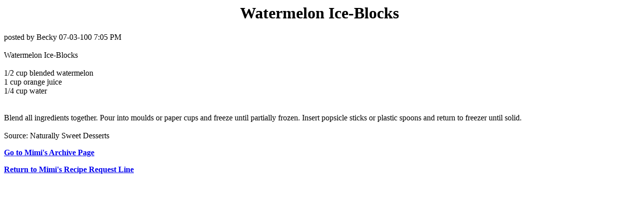

--- FILE ---
content_type: text/html; charset=UTF-8
request_url: https://cyber-kitchen.com/archive/DESSERTS/Fruit_Watermelon_Ice-Blocks.html
body_size: 1007
content:
<HTML>
<TITLE>Popsicles: Watermelon Ice-Blocks</TITLE>
<BODY TEXT=#000000 BGCOLOR=#FFFFFF LINK=#0000EE VLINK=#551A8B ALINK=#FF0000>

<!--#include virtual="/ubbs/archive/ubbshdr1.txt"--><!--#exec cgi="/ubbs/archive/options.pl"--><!--#include virtual="/ubbs/archive/ubbshdr2.txt"-->

<center><h1><B> Watermelon Ice-Blocks</B></h1></center>
<p>posted by Becky 07-03-100 7:05 PM <br>
  <br>
Watermelon Ice-Blocks <br>
<br>
1/2 cup blended watermelon <br>
1 cup orange juice <br>
1/4 cup water <br>
<br>
<br>
Blend all ingredients together. Pour into moulds or paper cups and freeze until partially frozen. Insert popsicle sticks or plastic spoons and return to freezer until solid. <br>
 <br>
Source: Naturally Sweet Desserts <br>

<p><b><A HREF=http://www.cyber-kitchen.com/ubbs/archive/>Go to Mimi's Archive Page</a></b><p>
<p><b><A HREF=http://www.cyber-kitchen.com/ubbs/>Return to Mimi's Recipe Request Line</a></b>

<!--#include virtual="/ubbs/archive/ubbstrlr.txt"-->
</BODY>
</html>
